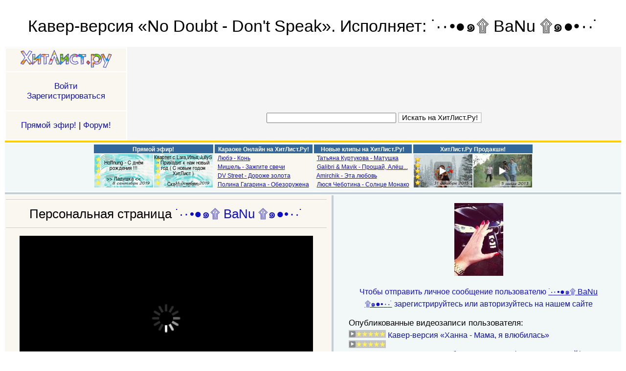

--- FILE ---
content_type: text/html; charset=windows-1251
request_url: https://www.hitlist.ru/u/BaNu/no_doubt-don_t_speak
body_size: 14842
content:
<!DOCTYPE html><HTML><HEAD><TITLE> Кавер-версия «No Doubt - Don't Speak». Исполняет: &#729;&#903;&#1632;•&#9679;&#3665;&#1769; BaNu &#1769;&#3665;&#9679;•&#1632;&#903;&#729; </TITLE>
<META NAME="KeyWords" CONTENT="Кавер-версия «No Doubt - Don't Speak». Исполняет: &#729;&#903;&#1632;•&#9679;&#3665;&#1769; BaNu &#1769;&#3665;&#9679;•&#1632;&#903;&#729;">
<META NAME="Description" CONTENT="Кавер-версия «No Doubt - Don't Speak». Исполняет: &#729;&#903;&#1632;•&#9679;&#3665;&#1769; BaNu &#1769;&#3665;&#9679;•&#1632;&#903;&#729;">
<meta http-equiv="X-UA-Compatible" content="IE=edge">
<STYLE TYPE="text/css"><!--
TT, PRE {font-family: "Courier New", monospace, serif; font-size: 0.8125em;}
TABLE { margin-left: auto; margin-right: auto; }
BIG { font: 34px verdana, tahoma, arial, sans-serif; text-decoration: none; word-wrap: break-word; }
A { text-decoration: none; }
A:link    { color: #0E0EC2; }
A:visited { color: #0E0EC2; }
A:hover   { color: #ff0000; }
.d { font: 13px arial, sans-serif; word-wrap: break-word; }
.i { font: 17px arial, sans-serif; word-wrap: break-word; }
.h { font: 26px arial, sans-serif; text-decoration: none; word-wrap: break-word; }
.f { font: 16px arial, sans-serif; text-decoration: none; word-wrap: break-word; }
.c { color: #008E00; font: 14px arial, sans-serif; text-decoration: none; word-wrap: break-word; }
A.lk:link    { color: #106b10; font: 16px arial, sans-serif; }
A.lk:visited { color: #106b10; font: 16px arial, sans-serif; }
A.lk:hover   { color: #ff0000; }
A.dk:link    { color: #bf1515; font: 16px arial, sans-serif; }
A.dk:visited { color: #bf1515; font: 16px arial, sans-serif; }
A.dk:hover   { color: #ff0000; }
hr { color: #cccccc; background-color: #cccccc; border: none; height: 1px; clear: both; }
.post_view img {
	border: 0px;
	max-width: 100%;
	height: auto !important;
	width: expression(this.width > 620 ? '100%': true);
}
.post_view {
	margin-top: 3px;
	margin-left: 7px;
	padding-top: 3px;
	margin-bottom: 16px;
	display: block;
	word-wrap: break-word;
}
.rpost_view img {
	border: 0px;
	max-width: 100%;
	height: auto !important;
	width: expression(this.width > 500 ? '100%': true);
}
.rpost_view {
	margin-top: 3px;
	padding-top: 3px;
	margin-bottom: 16px;
	display: block;
	word-wrap: break-word;
}
.lpost_view img {
	border: 0px;
	max-width: 90%;
	height: auto !important;
	width: expression(this.width > 500 ? '90%': true);
}
.lpost_view {
	width:90%;
	margin:auto;
	font: 12px arial;
	color: #2e2e2e;
	display: block;
	word-wrap: break-word;
}
.text_rght {
	width:90%;
	text-align:center;
	margin-left: auto;
	margin-right: auto;
	word-wrap: break-word;
}
.form_rght {
	width:90%;
	margin-left: auto;
	margin-right: auto;
	word-wrap: break-word;
}
.form_text {
	padding:4px;
	display: block;
	word-wrap: break-word;
}
.info_left {
	width:100%;
	text-align:center;
	color: #008e00;
	font: 14px arial, sans-serif;
	text-decoration: none;
	word-wrap: break-word;
	padding-top:30px;
	padding-bottom:30px;
}
.left_mes {
	width:100%;
	font: 16px arial, sans-serif;
	text-decoration: none;
	word-wrap: break-word;
	margin-bottom:4px;
}
.left_number {
	color: #008e00;
	font-size: 0.9em;
	text-decoration: none;
	word-wrap: break-word;
	vertical-align: text-top;
}
.u_vid_head {
	width:90%;
	margin-left: auto;
	margin-right: auto;
	margin-bottom: 4px;
	word-wrap: break-word;
	font: 17px arial, sans-serif;
}
.u_vid_text {
	width:90%;
	margin-top: 1px;
	margin-left: auto;
	margin-right: auto;
	margin-bottom: 1px;
	text-decoration: none;
	word-wrap: break-word;
	font: 16px arial, sans-serif;
}
.ptbl {
	table-layout:fixed;
	min-width: 634px;
	margin-left: auto;
	margin-right: auto;
}
* html body {
	width: expression(document.childNodes[1].offsetWidth < 1219 ? '1219px' : 'auto');
}
body {
	padding: 10px;
	margin: 0;
	background: #fff;
	min-width:1219px;
}
.colmask {
	clear:both;
	float:left;
	width:100%;
	overflow:hidden;
	border-top: 2px solid #fff;
	border-bottom: 2px solid #fff;
}
.colleft {
	float:left;
	width:104%;
	position:relative;
	border-right: 4px solid #c1cfd8;
}
.col1,
.col2 {
	float:left;
	position:relative;
	padding:0 0 1em 3px;
	overflow:hidden;
}
.doublepage {
	background:#f2f7f8;
}
.doublepage .colleft {
	right:51%;
	background:#faf7f1;
}
.doublepage .col1 {
	width:50%;
	left:49%;
	overflow:visible;
}
.doublepage .col2 {
	width:45%;
	left:50%;
}
#footer {
	clear:both;
	float:left;
	width:100%;
	background: #f2f7f8;
	border-top: 4px solid #c1cfd8;
}
#header {
	clear:both;
	float:left;
	width:100%;
	background: #f2f7f8;
	border-top: 4px solid #ffcf00;
	border-bottom: 4px solid #c1cfd8;
}
#head_cnt {
	width: 100%;
	min-height:98px;
	border-top: 2px solid #fff;
	border-bottom: 2px solid #fff;
}
#hit_top {
	float:left;
	width:100%;
	text-align:center;
	background: #f5f5f5;
}
#hit_top_left {
	width:250px;
	float:left;
	background: #fff;
	border-top: 1px solid #f5f5f5;
}
#hit_top_right {
	width:728px;
	display:inline-block;
}
.div_evt_block {
	clear:both;
	float:left;
	width:100%;
	background:#fff;
	position:relative;
	margin-bottom:8px;
	border: 1px solid #ccc;
}
.div_evt_text {
	padding:4px;
	font: 16px arial, sans-serif;
	text-decoration: none;
	word-wrap: break-word;
	margin-bottom: 30px;
}
.div_evt_head {
	padding:4px 4px 2px 4px;
	font: 16px arial, sans-serif;
	text-decoration: none;
	word-wrap: break-word;
}
.div_pst_head {
	clear:both;
	float:left;
	width:100%;
	padding-bottom:2px;
	background:whitesmoke;
	border: 1px solid #ccc;
	word-wrap: break-word;
	margin-top:8px;
}
.div_pst_wall {
	clear:both;
	float:left;
	width:100%;
	padding-bottom:2px;
	background:whitesmoke;
	border: 1px solid #ccc;
}
.div_pst_mask {
	position:relative;
	clear:both;
	float:left;
	width:100%;
	overflow:hidden;
	border-bottom: 1px solid #ccc;
	border-right: 1px solid #ccc;
	border-left: 1px solid #ccc;
	margin-bottom:8px;
}
.div_pst_left {
	float:left;
	width:100%;
	position:relative;
	border-right: 1px solid #ccc;
}
.div_pst_col1,
.div_pst_col2 {
	padding:0;
	float:left;
	position:relative;
	overflow:hidden;
}
.div_pst_ava {
	background:#fff;
}
.div_pst_ava .div_pst_left {
	right:81%;
	background:#fff;
}
.div_pst_ava .div_pst_col1 {
	width:79%;
	left:101%;
	background:#fff;
	min-height:206px;
	height: expression(scrollHeight < 206 ? '206px' : 'auto');
}
.div_pst_ava .div_pst_col2 {
	padding-top:5px;
	width:17%;
	left:3%;
}
.unrg_post {
	clear:both;
	float:left;
	width:100%;
	background:#fff;
	position:relative;
	margin-bottom:8px;
	border-bottom: 1px solid #ccc;
	border-right: 1px solid #ccc;
	border-left: 1px solid #ccc;
}
.evnt_block {
	clear:both;
	float:left;
	width:100%;
	background:#fff;
	position:relative;
	margin-bottom:8px;
	border: 1px solid #ccc;
}
.pst_author {
	padding:2px;
	word-wrap: break-word;
}
#u_info_cnt {
	width:90%;
	float:left;
	margin-top:12px;
	margin-bottom:12px;
	margin-left: auto;
	margin-right: auto;
}
#u_info {
	float:left;
	width:100%;
	padding:2px;
}
#u_info_left {
	width:49%;
	float:left;
	word-wrap: break-word;
	text-align:right;
	font: 13px arial, sans-serif;
}
#u_info_right {
	width:50%;
	float:right;
	text-align:left;
	word-wrap: break-word;
	font: 13px arial, sans-serif;
}
--></STYLE>
<link type="text/css" rel="stylesheet" href="/colorbox.css" />
<script type="text/javascript" src="/js/jquery-1.10.2.min.js"></script>
<link rel="stylesheet" type="text/css" href="/js/subModal.css" />
<script type="text/javascript" src="/js/common.js"></script>
<script type="text/javascript" src="/js/subModal2.js"></script>
<script type="text/javascript" src="/js/jquery.colorbox-min.js"></script>
<script type="text/javascript"><!--
	$(document).ready(function(){
		$(".playlist").colorbox({
			iframe:true,
			innerWidth:800,
			innerHeight:630,
			overlayClose:false,
			fixed:true,
			opacity:0.5,
			href: function() {
				return $(this).attr('alt');
			},
			onOpen: function(){
				$('object:visible').css('visibility','hidden').addClass('colorbox-hidden-object');
				$('iframe:visible').css('visibility','hidden').addClass('colorbox-hidden-iframe');
			},
			onClosed: function(){
				$('object.colorbox-hidden-object').css('visibility','visible');
				$('iframe.colorbox-hidden-iframe').css('visibility','visible');
			},
			scrolling:false
		});
	});
//-->
</script>
<script src="/mplr2/mediaelement-and-player.min.js"></script>
<link rel="stylesheet" href="/mplr2/mediaelementplayer.min.css" />
</HEAD><BODY VLINK=#0E0EC2 BGCOLOR=#ffffff LINK=#0E0EC2 ALINK=#ff0000>


<P ALIGN=CENTER><BIG>Кавер-версия «No Doubt - Don't Speak». Исполняет: &#729;&#903;&#1632;•&#9679;&#3665;&#1769; BaNu &#1769;&#3665;&#9679;•&#1632;&#903;&#729;</BIG></P>

<div id="hit_top">
	<div id="hit_top_left">
<table cellpadding=2 cellspacing=2 width=250 height=175>
<tr><td align=center BGCOLOR=#FAF7F1><a href=https://www.hitlist.ru/ title="ХитЛист.Ру"><img src=/i/logo.png border=0 width=190 height=39></a></td></tr>
<tr><td align=center BGCOLOR=#FAF7F1><p style="font: 17px arial, sans-serif;"><a href=/u/>Войти<br>Зарегистрироваться</a></p></td></tr>
<tr><td align=center BGCOLOR=#FAF7F1><p style="font: 17px arial,sans-serif;"><a href="/s/live" title="Ваш прямой эфир на ХитЛист.Ру!">Прямой эфир!</a>&nbsp;|&nbsp;<A HREF="/board">Форум!</a></p></td></tr>
</table>
	</div>
	<div id="hit_top_right">
<table cellpadding=0 cellspacing=0 width=100% height=175>
<tr><td align=center>
<!-- Yandex.RTB R-A-231884-2 -->
<div id="yandex_rtb_R-A-231884-2"></div>
<script type="text/javascript">
    (function(w, d, n, s, t) {
        w[n] = w[n] || [];
        w[n].push(function() {
            Ya.Context.AdvManager.render({
                blockId: "R-A-231884-2",
                renderTo: "yandex_rtb_R-A-231884-2",
                async: true
            });
        });
        t = d.getElementsByTagName("script")[0];
        s = d.createElement("script");
        s.type = "text/javascript";
        s.src = "//an.yandex.ru/system/context.js";
        s.async = true;
        t.parentNode.insertBefore(s, t);
    })(this, this.document, "yandexContextAsyncCallbacks");
</script>
</td></tr>
<tr><td align=center height=60>
<form action="https://www.mmnt.ru/hitget">
  <div>
    <input type="text" name="st" size="31" />
    <input type="submit" style="background-color: #ffffff; font-size: 11pt; border-style: solid; border-width: 1; border-color: #d3d3d3" value="&#x0418;&#x0441;&#x043A;&#x0430;&#x0442;&#x044C; &#x043D;&#x0430; &#x0425;&#x0438;&#x0442;&#x041B;&#x0438;&#x0441;&#x0442;.&#x0420;&#x0443;!" />
  </div>
</form>
</td></tr></table>
	</div>
</div>
<div id="header">
	<div id="head_cnt">
<table border=0 cellspacing=1 cellpadding=1 style="margin: auto"><tr><td valign=top><table border=0 cellspacing=0 cellpadding=0 height=90 width=240><tr bgcolor=#336699><td colspan=2 align=center height=18><a href="https://www.hitlist.ru/s/live" style="font-family:arial,sans-serif;font-size:12px;color:#ffffff;padding:0px 1px;white-space:nowrap;font-weight:bold;">Прямой эфир!</a></td></tr><tr><td valign=top width=120><a class="playlist" alt="/play?list=Schanti+yuriy_shatunov-s_dnyom_rozhdeniya" href="/u/Schanti/yuriy_shatunov-s_dnyom_rozhdeniya"><img src="/b/b/Schanti/yuriy_shatunov-s_dnyom_rozhdeniya?1564576868" width=120 hspace=1 vspace=2 height=68 border=0 title="Кавер-версия «Hoffnung - С днём рождения !!!». Исполняет: &gt;&gt; Ладушка &lt;&lt;"></a></td><td valign=top width=120><a class="playlist" alt="/play?list=mp3+kvartet_s_lara_ilya_jullys-prihodit_k_nam_novyj_god_s_novym_godom_hitlist" href="/u/mp3/kvartet_s_lara_ilya_jullys-prihodit_k_nam_novyj_god_s_novym_godom_hitlist"><img src="/b/b/mp3/kvartet_s_lara_ilya_jullys-prihodit_k_nam_novyj_god_s_novym_godom_hitlist?1577820868" width=120 hspace=1 vspace=2 height=68 border=0 title="Кавер-версия «Квартет с Lara,Илья,JullyS - Приходит к нам новый год ( С новым годом ХитЛист )». Исполняет: Сквозь_время"></a></td></tr></table></td><td valign=top><table border=0 cellspacing=0 cellpadding=0 height=90 width=200><tr bgcolor=#336699><td align=center height=18><a href="https://www.hitlist.ru/s/karaoke_online" style="font-family:arial,sans-serif;font-size:12px;color:#ffffff;padding:0px 1px;white-space:nowrap;font-weight:bold;">Караоке Онлайн на ХитЛист.Ру!</a></td></tr><tr bgcolor=#FAF7F1><td valign=top><div style="font-family:arial,sans-serif;font-size:12px;width:200px;overflow:hidden;line-height:16px;padding:0px 0px"><div style="height:2px;width:100%;"><img height=1 width=1 alt=""></div><nobr>&nbsp;&nbsp;<a href="/s/lube-kon" style="font-weight:normal;text-decoration:underline;white-space:nowrap;" title="Любэ - Конь">Любэ - Конь</a></nobr></div></td></tr><tr bgcolor=#FAF7F1><td valign=top><div style="font-family:arial,sans-serif;font-size:12px;width:200px;overflow:hidden;line-height:16px;padding:0px 0px"><div style="height:2px;width:100%;"><img height=1 width=1 alt=""></div><nobr>&nbsp;&nbsp;<a href="/s/mishel-zazhgite_svechi" style="font-weight:normal;text-decoration:underline;white-space:nowrap;" title="Мишель - Зажгите свечи">Мишель - Зажгите свечи</a></nobr></div></td></tr><tr bgcolor=#FAF7F1><td valign=top><div style="font-family:arial,sans-serif;font-size:12px;width:200px;overflow:hidden;line-height:16px;padding:0px 0px"><div style="height:2px;width:100%;"><img height=1 width=1 alt=""></div><nobr>&nbsp;&nbsp;<a href="/s/dv_street-dorozhe_zolota" style="font-weight:normal;text-decoration:underline;white-space:nowrap;" title="DV Street - Дороже золота">DV Street - Дороже золота</a></nobr></div></td></tr><tr bgcolor=#FAF7F1><td valign=top><div style="font-family:arial,sans-serif;font-size:12px;width:200px;overflow:hidden;line-height:16px;padding:0px 0px"><div style="height:2px;width:100%;"><img height=1 width=1 alt=""></div><nobr>&nbsp;&nbsp;<a href="/s/polina_gagarina-obezoruzhena" style="font-weight:normal;text-decoration:underline;white-space:nowrap;" title="Полина Гагарина - Обезоружена">Полина Гагарина - Обезоружена</a></nobr></div></td></tr></table></td><td valign=top><table border=0 cellspacing=0 cellpadding=0 height=90 width=200><tr bgcolor=#336699><td align=center height=18><a href="https://www.hitlist.ru/s/music_videos" style="font-family:arial,sans-serif;font-size:12px;color:#ffffff;padding:0px 1px;white-space:nowrap;font-weight:bold;">Новые клипы на ХитЛист.Ру!</a></td></tr><tr bgcolor=#FAF7F1><td valign=top><div style="font-family:arial,sans-serif;font-size:12px;width:200px;overflow:hidden;line-height:16px;padding:0px 0px"><div style="height:2px;width:100%;"><img height=1 width=1 alt=""></div><nobr>&nbsp;&nbsp;<a href="/s/tatyana_kurtukova-matushka" style="font-weight:normal;text-decoration:underline;white-space:nowrap;" title="Татьяна Куртукова - Матушка">Татьяна Куртукова - Матушка</a></nobr></div></td></tr><tr bgcolor=#FAF7F1><td valign=top><div style="font-family:arial,sans-serif;font-size:12px;width:200px;overflow:hidden;line-height:16px;padding:0px 0px"><div style="height:2px;width:100%;"><img height=1 width=1 alt=""></div><nobr>&nbsp;&nbsp;<a href="/s/galibri_i_mavik-proschai_aleshka" style="font-weight:normal;text-decoration:underline;white-space:nowrap;" title="Galibri & Mavik - Прощай, Алёшка">Galibri & Mavik - Прощай, Алёш...</a></nobr></div></td></tr><tr bgcolor=#FAF7F1><td valign=top><div style="font-family:arial,sans-serif;font-size:12px;width:200px;overflow:hidden;line-height:16px;padding:0px 0px"><div style="height:2px;width:100%;"><img height=1 width=1 alt=""></div><nobr>&nbsp;&nbsp;<a href="/s/amirchik-eta_lyubov" style="font-weight:normal;text-decoration:underline;white-space:nowrap;" title="Amirchik - Эта любовь">Amirchik - Эта любовь</a></nobr></div></td></tr><tr bgcolor=#FAF7F1><td valign=top><div style="font-family:arial,sans-serif;font-size:12px;width:200px;overflow:hidden;line-height:16px;padding:0px 0px"><div style="height:2px;width:100%;"><img height=1 width=1 alt=""></div><nobr>&nbsp;&nbsp;<a href="/s/lyusya_chebotina-solnce_monako" style="font-weight:normal;text-decoration:underline;white-space:nowrap;" title="Люся Чеботина - Солнце Монако">Люся Чеботина - Солнце Монако</a></nobr></div></td></tr></table></td><td valign=top><table border=0 cellspacing=0 cellpadding=0 height=90 width=240><tr bgcolor=#336699><td colspan=2 align=center height=18><a href="https://www.hitlist.ru/s/production" style="font-family:arial,sans-serif;font-size:12px;color:#ffffff;padding:0px 1px;white-space:nowrap;font-weight:bold;">ХитЛист.Ру Продакшн!</a></td></tr><tr><td valign=top width=120><a class="playlist" alt="/play?list=hitlist+novogodniy_multkoncert_2016" href="/u/hitlist/novogodniy_multkoncert_2016"><img src="/b/b/hitlist/novogodniy_multkoncert_2016?1451527298" width=120 hspace=1 vspace=2 height=68 border=0 title="Кавер-версия «ХитЛист.Ру - Новогодний мультконцерт ХитЛист.ру 2016! ;)». Исполняет: Константин (ХитЛист.Ру)"></a></td><td valign=top width=120><a href=https://www.hitlist.ru/s/marina_rusetskaya-kolokolchik><img src="/b/c/marina_rusetskaya-kolokolchik?1373042611" width=120 hspace=1 vspace=2 height=68 border=0 title="Марина Русецкая - Колокольчик"></a></td></tr></table></td></tr></table>

	</div>
</div>
<div class="colmask doublepage">
	<div class="colleft">
		<div class="col1">
			<!-- Column 1 start -->

<div id="div_users" style="text-align: center;"></div>

<hr size=1 noshade width=100% style="color:#cccccc; background-color:#cccccc" align=center>
<div class=h style="text-align: center;">Персональная страница <a href="/u/BaNu" target="_top">&#729;&#903;&#1632;•&#9679;&#3665;&#1769; BaNu &#1769;&#3665;&#9679;•&#1632;&#903;&#729;</a></div><hr size=1 noshade width=100% style="color:#cccccc; background-color:#cccccc" align=center>
<p align=center id="flash"><object type="application/x-shockwave-flash" data="/hit-player.swf" width="600" height="338">
	<param name="movie" value="/hit-player.swf">
	<param value="showAll" name="scale">
	<param name="allowFullScreen" value="true">
	<param name="FlashVars" value="flv=https://www.hitlist.ru/video/BaNu/no_doubt-don_t_speak.flv?1368446446&amp;showvolume=1&amp;showtime=1&amp;showfullscreen=1&amp;showplayer=always&amp;loadingcolor=cc0000&amp;playeralpha=50&amp;showiconplay=1&amp;iconplaybgalpha=50&amp;buffer=10&amp;title=No%20Doubt%20-%20Don't%20Speak\n\n%D0%98%D1%81%D0%BF%D0%BE%D0%BB%D0%BD%D1%8F%D0%B5%D1%82:%20&#729;&#903;&#1632;%E2%80%A2&#9679;&#3665;&#1769;%20BaNu%20&#1769;&#3665;&#9679;%E2%80%A2&#1632;&#903;&#729;">
</object></p>
<script type="text/javascript"><!--
var hasFlash = false;
try {
	var fo = new ActiveXObject('ShockwaveFlash.ShockwaveFlash');
	if (fo) {
		hasFlash = true;
	}
} catch (e) {
	if (navigator.mimeTypes
		&& navigator.mimeTypes['application/x-shockwave-flash'] != undefined
		&& navigator.mimeTypes['application/x-shockwave-flash'].enabledPlugin) {
		hasFlash = true;
	}
}
if (!hasFlash){
	document.getElementById("flash").innerHTML = "<iframe width=600 height=338 src='/2mp4/BaNu/no_doubt-don_t_speak' frameborder='0' scrolling='no' allowfullscreen style='background-image:url(/i/s.gif)'></iframe>";
}
//-->

</script>

<p align=center><table border=0 cellspacing=0 cellpadding=0 width=600><tr><td width=33%><font color=#2E2E2E size=2><nobr>понедельник, 13 мая 16:00:46 2013</nobr></font></td><td align=center width=34%><img src=/g?5.00 width=120 height=24 alt="Средняя оценка 5.00. Кол-во пользователей оценивших запись: 16" title="Средняя оценка 5.00. Кол-во пользователей оценивших запись: 16"></td><td align=right width=33%><font size=2><a href=/u/BaNu/no_doubt-don_t_speak#wall>Прокомментировать</a>!</font></td></tr></table></p><p align=center><script type="text/javascript" src="//yandex.st/share/share.js" charset="utf-8"></script>
<div class="yashare-auto-init" data-yashareType="button" data-yashareQuickServices="yaru,vkontakte,facebook,twitter,odnoklassniki,moimir" style="text-align: center;"></div></p>
<hr size=1 noshade width=100% style="color:#cccccc; background-color:#cccccc" align=center>
<p align=center><font style="color: #106b10; font: 16px arial, sans-serif;">Понравилось - <b>17</b> :)</font> | <font style="color: #bf1515; font: 16px arial, sans-serif;">Не понравилось - <b>0</b> :)</font></p>
<hr size=1 noshade width=100% style="color:#cccccc; background-color:#cccccc" align=center>
<div class="div_pst_head">
<TT class="pst_author"><font color=blue>Автор</font>: <a href="/u/BaNu" target="_top">&#729;&#903;&#1632;•&#9679;&#3665;&#1769; BaNu &#1769;&#3665;&#9679;•&#1632;&#903;&#729;</a></TT></div><div class="div_pst_mask div_pst_ava"><div class="div_pst_left"><div class="div_pst_col1">
<TT class="rpost_view"> ВинтаЖ - СвеЖая Вода</TT>
<br><div style="position:absolute;bottom:5px;right:5px;"><font color=#2E2E2E size=2>вторник, 30 апреля 21:15:46 2013&nbsp;&nbsp;&nbsp;&nbsp;</font></div>
</div><div class="div_pst_col2"><table cellspacing=0 cellpadding=0 height=202><tr><td align=center height=154><a href="javascript://" onmouseover="window.status='';return true" onmouseout="window.status=''" onclick="window.open('https://www.hitlist.ru/img/BaNu/photo.jpg?1466236898','_blank','toolbar=no,status=no,directories=no,menubar=no,resizable=no,height=654,width=654,top=0,left=0,scrollbars=yes')"><img src="https://www.hitlist.ru/img/BaNu/s.photo.jpg?1466236905" width=100 height=149 border=0></a></td></tr><tr><td align=center><tt><font color=blue>Сообщений</font>: 1119</tt></td></tr></table></div></div></div><div class="div_pst_head">
<TT class="pst_author"><font color=blue>Автор</font>: <a href="/u/Tinuf" target="_top">Tinuf</a></TT></div><div class="div_pst_mask div_pst_ava"><div class="div_pst_left"><div class="div_pst_col1">
<TT class="rpost_view">мало знакома с творчеством Винтаж...Спасибо за песни,..&#953;l&#953;l&#953;..BaNu..&#953;l&#953;l&#953;..!!!;-)</TT>
<br><div style="position:absolute;bottom:5px;right:5px;"><font color=#2E2E2E size=2>среда, 22 мая 12:10:25 2013&nbsp;&nbsp;&nbsp;&nbsp;</font></div>
</div><div class="div_pst_col2"><table cellspacing=0 cellpadding=0 height=202><tr><td align=center height=154><a href="/u/Tinuf" target="_top"><img src="https://www.hitlist.ru/img/Tinuf/s.5a1a0341.jpg?1511654209" width=100 height=144 border=0 alt="" title=""></a></td></tr><tr><td align=center><tt><font color=blue>Сообщений</font>: 449</tt></td></tr></table></div></div></div><div class="div_pst_head">
<TT class="pst_author"><font color=blue>Автор</font>: <a href="/u/BaNu" target="_top">&#729;&#903;&#1632;•&#9679;&#3665;&#1769; BaNu &#1769;&#3665;&#9679;•&#1632;&#903;&#729;</a></TT></div><div class="div_pst_mask div_pst_ava"><div class="div_pst_left"><div class="div_pst_col1">
<TT class="rpost_view">И вам спасибо!!!)))<a href="http://blestki.com/spasibo.html" target="_blank"><img src="/cache/2810bec7ee4ab69724d1770b322a7865.gif" border="0" /></a>  <a href="http://blestki.com/bolshoe_spasibo_kartinki.html" target="_blank"><img src="/cache/98ea2217c47918334dca87e3c1c5fd06.gif" border="0" /></a></TT>
<br><div style="position:absolute;bottom:5px;right:5px;"><font color=#2E2E2E size=2>среда, 22 мая 18:26:03 2013&nbsp;&nbsp;&nbsp;&nbsp;</font></div>
</div><div class="div_pst_col2"><table cellspacing=0 cellpadding=0 height=202><tr><td align=center height=154><a href="javascript://" onmouseover="window.status='';return true" onmouseout="window.status=''" onclick="window.open('https://www.hitlist.ru/img/BaNu/photo.jpg?1466236898','_blank','toolbar=no,status=no,directories=no,menubar=no,resizable=no,height=654,width=654,top=0,left=0,scrollbars=yes')"><img src="https://www.hitlist.ru/img/BaNu/s.photo.jpg?1466236905" width=100 height=149 border=0></a></td></tr><tr><td align=center><tt><font color=blue>Сообщений</font>: 1119</tt></td></tr></table></div></div></div><div class="div_pst_head">
<TT class="pst_author"><font color=blue>Автор</font>: <a href="/u/Emilia." target="_top">Emilia.</a></TT></div><div class="div_pst_mask div_pst_ava"><div class="div_pst_left"><div class="div_pst_col1">
<TT class="rpost_view">красиво)))))</TT>
<br><div style="position:absolute;bottom:5px;right:5px;"><font color=#2E2E2E size=2>вторник, 13 августа 21:42:16 2013&nbsp;&nbsp;&nbsp;&nbsp;</font></div>
</div><div class="div_pst_col2"><table cellspacing=0 cellpadding=0 height=202><tr><td align=center height=154><a href="/u/Emilia." target="_top"><img src="https://www.hitlist.ru/img/Emilia./s.520a7712.jpg?1376417554" width=100 height=140 border=0 alt="" title=""></a></td></tr><tr><td align=center><tt><font color=blue>Сообщений</font>: 8</tt></td></tr></table></div></div></div><div class="div_pst_head">
<TT class="pst_author"><font color=blue>Автор</font>: <a href="/u/BaNu" target="_top">&#729;&#903;&#1632;•&#9679;&#3665;&#1769; BaNu &#1769;&#3665;&#9679;•&#1632;&#903;&#729;</a></TT></div><div class="div_pst_mask div_pst_ava"><div class="div_pst_left"><div class="div_pst_col1">
<TT class="rpost_view"><a href="http://bestgif.su/photo/spasibo/spasibo_bolshoe/26-0-1632" target="_blank" alt="Спасибо большое~Спасибо в картинках" title="Спасибо большое~Анимационные блестящие картинки GIF"><br>
<img src="/cache/e70e83251349dbac59637fdba2aa861c.gif" alt="Спасибо большое~Спасибо в картинках" title="GIF" border="0" /></a></TT>
<br><div style="position:absolute;bottom:5px;right:5px;"><font color=#2E2E2E size=2>среда, 14 августа 13:53:29 2013&nbsp;&nbsp;&nbsp;&nbsp;</font></div>
</div><div class="div_pst_col2"><table cellspacing=0 cellpadding=0 height=202><tr><td align=center height=154><a href="javascript://" onmouseover="window.status='';return true" onmouseout="window.status=''" onclick="window.open('https://www.hitlist.ru/img/BaNu/photo.jpg?1466236898','_blank','toolbar=no,status=no,directories=no,menubar=no,resizable=no,height=654,width=654,top=0,left=0,scrollbars=yes')"><img src="https://www.hitlist.ru/img/BaNu/s.photo.jpg?1466236905" width=100 height=149 border=0></a></td></tr><tr><td align=center><tt><font color=blue>Сообщений</font>: 1119</tt></td></tr></table></div></div></div><div style="float:left;width:100%;"><A NAME="wall"></A><P><FORM ACTION="/u" METHOD=POST><INPUT TYPE="hidden" NAME="wall" VALUE="BaNu"><INPUT TYPE="hidden" NAME="video" VALUE="no_doubt-don_t_speak"><TABLE BORDER=0 CELLSPACING=0 CELLPADDING=0 WIDTH=100%><TR><TD>
<TABLE BORDER=0 CELLSPACING=1 CELLPADDING=2 WIDTH=100%>
<TR><TD><TT><font color=blue>Имя:</font></TD></TR>
<TR><TD><INPUT TYPE=TEXT NAME=name SIZE=49></TD></TR>
<TR><TD><TT><font color=blue>E-mail (можно не указывать):</font></TD></TR>
<TR><TD><INPUT TYPE=TEXT NAME=mail SIZE=49></TD></TR>
<TR><TD><TT><font color=blue>Сообщение:</font></TD></TR>
<TR><TD><TEXTAREA NAME=mesg ROWS=10 COLS=49></TEXTAREA></TD></TR>
</TABLE></TD></TR>
<TR BGCOLOR=#FAF7F1><TD class=d height=80><blockquote><a href=/u>Чтобы оставлять сообщения на нашем сайте регистрироваться необязательно, однако регистрация дает ряд преимуществ: возможность вступать в личную переписку с другими пользователями системы, добавлять фотографии/картинки в свой профиль, публиковать сообщения на своей собственной персональной страничке и д.р.</a></blockquote></TD></TR>
<TR BGCOLOR=#FAF7F1><TD><INPUT TYPE=submit STYLE="background-color: #ffffff; font-size: 10pt; border-style: solid; border-width: 1; border-color: #d3d3d3" VALUE="Оставить комментарий!"></TD></TR></TABLE></FORM></P></div>



<P ALIGN=CENTER></P>

			<!-- Column 1 end -->
		</div>
		<div class="col2">
			<!-- Column 2 start -->

<P align=center><a href="javascript://" onmouseover="window.status='';return true" onmouseout="window.status=''" onclick="window.open('https://www.hitlist.ru/img/BaNu/photo.jpg?1466236898','_blank','toolbar=no,status=no,directories=no,menubar=no,resizable=no,height=654,width=654,top=0,left=0,scrollbars=yes')"><img src="https://www.hitlist.ru/img/BaNu/s.photo.jpg?1466236905" width=100 height=149 border=0></a></P><P class="text_rght"><a href=/u class=f>Чтобы отправить личное сообщение пользователю <u>&#729;&#903;&#1632;•&#9679;&#3665;&#1769; BaNu &#1769;&#3665;&#9679;•&#1632;&#903;&#729;</u> зарегистрируйтесь или авторизуйтесь на нашем сайте</a></P><p class="u_vid_head">Опубликованные видеозаписи пользователя:</p>
<p class="u_vid_text"><a class="playlist" alt="/play?list=BaNu+hanna-mama_ya_vlyubilas&lid=4" href="/u/BaNu/hanna-mama_ya_vlyubilas"><img src=/p?5.00s width=76 height=16 border=0 alt="Средняя оценка 5.00. Кол-во пользователей оценивших запись: 6" title="Средняя оценка 5.00. Кол-во пользователей оценивших запись: 6"></a> <a href="/u/BaNu/hanna-mama_ya_vlyubilas">Кавер-версия «Ханна - Мама, я влюбилась»</a></p>
<p class="u_vid_text"><a class="playlist" alt="/play?list=BaNu+polina_gagarina-kukushka&lid=4" href="/u/BaNu/polina_gagarina-kukushka"><img src=/p?5.00s width=76 height=16 border=0 alt="Средняя оценка 5.00. Кол-во пользователей оценивших запись: 4" title="Средняя оценка 5.00. Кол-во пользователей оценивших запись: 4"></a> <a href="/u/BaNu/polina_gagarina-kukushka">Кавер-версия «Гаухартас тобы - саундтрек к фильму кулпынай/запах клубники»</a></p>
<p class="u_vid_text"><a class="playlist" alt="/play?list=BaNu+maksim-god&lid=4" href="/u/BaNu/maksim-god"><img src=/p?4.74s width=76 height=16 border=0 alt="Средняя оценка 4.74. Кол-во пользователей оценивших запись: 27" title="Средняя оценка 4.74. Кол-во пользователей оценивших запись: 27"></a> <a href="/u/BaNu/maksim-god">Кавер-версия «Максим - God (Вампир)»</a></p>
<p class="u_vid_text"><a class="playlist" alt="/play?list=BaNu+via_gra_feat_vakhtang-u_menya_poyavilsya_drugoi&lid=4" href="/u/BaNu/via_gra_feat_vakhtang-u_menya_poyavilsya_drugoi"><img src=/p?5.00s width=76 height=16 border=0 alt="Средняя оценка 5.00. Кол-во пользователей оценивших запись: 6" title="Средняя оценка 5.00. Кол-во пользователей оценивших запись: 6"></a> <a href="/u/BaNu/via_gra_feat_vakhtang-u_menya_poyavilsya_drugoi">Кавер-версия «МакSим - Свадьба»</a></p>
<p class="u_vid_text"><a class="playlist" alt="/play?list=BaNu+yana-golub&lid=4" href="/u/BaNu/yana-golub"><img src=/p?5.00s width=76 height=16 border=0 alt="Средняя оценка 5.00. Кол-во пользователей оценивших запись: 30" title="Средняя оценка 5.00. Кол-во пользователей оценивших запись: 30"></a> <a href="/u/BaNu/yana-golub">Кавер-версия «Формат тобы - Сезім си&#1179;ыры»</a></p>
<p class="u_vid_text"><a class="playlist" alt="/play?list=BaNu+nyusha-tsunami&lid=4" href="/u/BaNu/nyusha-tsunami"><img src=/p?4.58s width=76 height=16 border=0 alt="Средняя оценка 4.58. Кол-во пользователей оценивших запись: 36" title="Средняя оценка 4.58. Кол-во пользователей оценивших запись: 36"></a> <a href="/u/BaNu/nyusha-tsunami">Кавер-версия «Нюша - Цунами»</a></p>
<p class="u_vid_text"><a class="playlist" alt="/play?list=BaNu+nyusha-tolko&lid=4" href="/u/BaNu/nyusha-tolko"><img src=/p?5.00s width=76 height=16 border=0 alt="Средняя оценка 5.00. Кол-во пользователей оценивших запись: 25" title="Средняя оценка 5.00. Кол-во пользователей оценивших запись: 25"></a> <a href="/u/BaNu/nyusha-tolko">Кавер-версия «Нюша - Только»</a></p>
<p class="u_vid_text"><a class="playlist" alt="/play?list=BaNu+via_gra-peremirie&lid=4" href="/u/BaNu/via_gra-peremirie"><img src=/p?4.49s width=76 height=16 border=0 alt="Средняя оценка 4.49. Кол-во пользователей оценивших запись: 47" title="Средняя оценка 4.49. Кол-во пользователей оценивших запись: 47"></a> <a href="/u/BaNu/via_gra-peremirie">Кавер-версия «ВиаГра - Перемирие»</a></p>
<p class="u_vid_text"><a class="playlist" alt="/play?list=BaNu+raimond_pauls-listya_zheltye&lid=4" href="/u/BaNu/raimond_pauls-listya_zheltye"><img src=/p?5.00s width=76 height=16 border=0 alt="Средняя оценка 5.00. Кол-во пользователей оценивших запись: 22" title="Средняя оценка 5.00. Кол-во пользователей оценивших запись: 22"></a> <a href="/u/BaNu/raimond_pauls-listya_zheltye">Кавер-версия «Максим - Дождь»</a></p>
<p class="u_vid_text"><a class="playlist" alt="/play?list=BaNu+plastilinovaya_vorona-a_mozhet_byt_vorona&lid=4" href="/u/BaNu/plastilinovaya_vorona-a_mozhet_byt_vorona"><img src=/p?5.00s width=76 height=16 border=0 alt="Средняя оценка 5.00. Кол-во пользователей оценивших запись: 11" title="Средняя оценка 5.00. Кол-во пользователей оценивших запись: 11"></a> <a href="/u/BaNu/plastilinovaya_vorona-a_mozhet_byt_vorona">Кавер-версия «Лера Туманова - Здравствуй»</a></p>
<p class="u_vid_text"><a class="playlist" alt="/play?list=BaNu+vera_brezhneva-dobroe_utro&lid=4" href="/u/BaNu/vera_brezhneva-dobroe_utro"><img src=/p?5.00s width=76 height=16 border=0 alt="Средняя оценка 5.00. Кол-во пользователей оценивших запись: 13" title="Средняя оценка 5.00. Кол-во пользователей оценивших запись: 13"></a> <a href="/u/BaNu/vera_brezhneva-dobroe_utro">Кавер-версия «Вера Брежнева - Доброе утро»</a></p>
<p class="u_vid_text"><a class="playlist" alt="/play?list=BaNu+plamya-sneg_kruzhitsya&lid=4" href="/u/BaNu/plamya-sneg_kruzhitsya"><img src=/p?5.00s width=76 height=16 border=0 alt="Средняя оценка 5.00. Кол-во пользователей оценивших запись: 11" title="Средняя оценка 5.00. Кол-во пользователей оценивших запись: 11"></a> <a href="/u/BaNu/plamya-sneg_kruzhitsya">Кавер-версия «Лера Туманова - - Сердце тук-тук»</a></p>
<p class="u_vid_text"><a class="playlist" alt="/play?list=BaNu+lera_tumanova-ty_v_serdce_moem&lid=4" href="/u/BaNu/lera_tumanova-ty_v_serdce_moem"><img src=/p?5.00s width=76 height=16 border=0 alt="Средняя оценка 5.00. Кол-во пользователей оценивших запись: 8" title="Средняя оценка 5.00. Кол-во пользователей оценивших запись: 8"></a> <a href="/u/BaNu/lera_tumanova-ty_v_serdce_moem">Кавер-версия «Лера Туманова - Ты в сердце моём»</a></p>
<p class="u_vid_text"><a class="playlist" alt="/play?list=BaNu+rozhdestvo-tak_hochetsya_zhit&lid=4" href="/u/BaNu/rozhdestvo-tak_hochetsya_zhit"><img src=/p?5.00s width=76 height=16 border=0 alt="Средняя оценка 5.00. Кол-во пользователей оценивших запись: 8" title="Средняя оценка 5.00. Кол-во пользователей оценивших запись: 8"></a> <a href="/u/BaNu/rozhdestvo-tak_hochetsya_zhit">Кавер-версия «Максим - На радиоволнах»</a></p>
<p class="u_vid_text"><a class="playlist" alt="/play?list=BaNu+tatyana_vetrova-angel_moy&lid=4" href="/u/BaNu/tatyana_vetrova-angel_moy"><img src=/p?5.00s width=76 height=16 border=0 alt="Средняя оценка 5.00. Кол-во пользователей оценивших запись: 21" title="Средняя оценка 5.00. Кол-во пользователей оценивших запись: 21"></a> <a href="/u/BaNu/tatyana_vetrova-angel_moy">Кавер-версия «Татьяна Ветрова - &quot;Ангел мой&quot; на тему из к/ф &quot;Титаник&quot; (на русском языке)»</a></p>
<p class="u_vid_text"><a class="playlist" alt="/play?list=BaNu+mikhail_krug_i_irina_krug-tebe_moya_poslednyaya_lubov&lid=4" href="/u/BaNu/mikhail_krug_i_irina_krug-tebe_moya_poslednyaya_lubov"><img src=/p?5.00s width=76 height=16 border=0 alt="Средняя оценка 5.00. Кол-во пользователей оценивших запись: 13" title="Средняя оценка 5.00. Кол-во пользователей оценивших запись: 13"></a> <a href="/u/BaNu/mikhail_krug_i_irina_krug-tebe_moya_poslednyaya_lubov">Кавер-версия «Инфинити - Ты мой герой (Bmw)»</a></p>
<p class="u_vid_text"><a class="playlist" alt="/play?list=BaNu+natali-o_bozhe_kakoi_muzhchina&lid=4" href="/u/BaNu/natali-o_bozhe_kakoi_muzhchina"><img src=/p?4.82s width=76 height=16 border=0 alt="Средняя оценка 4.82. Кол-во пользователей оценивших запись: 22" title="Средняя оценка 4.82. Кол-во пользователей оценивших запись: 22"></a> <a href="/u/BaNu/natali-o_bozhe_kakoi_muzhchina">Кавер-версия «Натали - О, Боже, какой мужчина»</a></p>
<p class="u_vid_text"><a class="playlist" alt="/play?list=BaNu+natali-veter_s_morya_dul&lid=4" href="/u/BaNu/natali-veter_s_morya_dul"><img src=/p?5.00s width=76 height=16 border=0 alt="Средняя оценка 5.00. Кол-во пользователей оценивших запись: 8" title="Средняя оценка 5.00. Кол-во пользователей оценивших запись: 8"></a> <a href="/u/BaNu/natali-veter_s_morya_dul">Кавер-версия «Натали - Ветер с моря дул»</a></p>
<p class="u_vid_text"><a class="playlist" alt="/play?list=BaNu+sofia_rotaru-i_poletim&lid=4" href="/u/BaNu/sofia_rotaru-i_poletim"><img src=/p?5.00s width=76 height=16 border=0 alt="Средняя оценка 5.00. Кол-во пользователей оценивших запись: 5" title="Средняя оценка 5.00. Кол-во пользователей оценивших запись: 5"></a> <a href="/u/BaNu/sofia_rotaru-i_poletim">Кавер-версия «Нюша - Только»</a></p>
<p class="u_vid_text"><a class="playlist" alt="/play?list=BaNu+lyubov_vladimirova-kraskami_raznymi&lid=4" href="/u/BaNu/lyubov_vladimirova-kraskami_raznymi"><img src=/p?5.00s width=76 height=16 border=0 alt="Средняя оценка 5.00. Кол-во пользователей оценивших запись: 4" title="Средняя оценка 5.00. Кол-во пользователей оценивших запись: 4"></a> <a href="/u/BaNu/lyubov_vladimirova-kraskami_raznymi">Кавер-версия «Максим - Одиночка»</a></p>
<p class="u_vid_text"><a class="playlist" alt="/play?list=BaNu+maksim-ne_otdam&lid=4" href="/u/BaNu/maksim-ne_otdam"><img src=/p?5.00s width=76 height=16 border=0 alt="Средняя оценка 5.00. Кол-во пользователей оценивших запись: 5" title="Средняя оценка 5.00. Кол-во пользователей оценивших запись: 5"></a> <a href="/u/BaNu/maksim-ne_otdam">Кавер-версия «Максим - Не отдам»</a></p>
<p class="u_vid_text"><a class="playlist" alt="/play?list=BaNu+maksim-son&lid=4" href="/u/BaNu/maksim-son"><img src=/p?5.00s width=76 height=16 border=0 alt="Средняя оценка 5.00. Кол-во пользователей оценивших запись: 17" title="Средняя оценка 5.00. Кол-во пользователей оценивших запись: 17"></a> <a href="/u/BaNu/maksim-son">Кавер-версия «Максим - Сон»</a></p>
<p class="u_vid_text"><a class="playlist" alt="/play?list=BaNu+ani_lorak-zhizn_otdam&lid=4" href="/u/BaNu/ani_lorak-zhizn_otdam"><img src=/p?5.00s width=76 height=16 border=0 alt="Средняя оценка 5.00. Кол-во пользователей оценивших запись: 7" title="Средняя оценка 5.00. Кол-во пользователей оценивших запись: 7"></a> <a href="/u/BaNu/ani_lorak-zhizn_otdam">Кавер-версия «Ани Лорак - Жизнь отдам»</a></p>
<p class="u_vid_text"><a class="playlist" alt="/play?list=BaNu+polina_gagarina-lyubov_pod_solncem&lid=4" href="/u/BaNu/polina_gagarina-lyubov_pod_solncem"><img src=/p?5.00s width=76 height=16 border=0 alt="Средняя оценка 5.00. Кол-во пользователей оценивших запись: 15" title="Средняя оценка 5.00. Кол-во пользователей оценивших запись: 15"></a> <a href="/u/BaNu/polina_gagarina-lyubov_pod_solncem">Кавер-версия «Максим - - Кошка by BANU»</a></p>
<p class="u_vid_text"><a class="playlist" alt="/play?list=BaNu+stas_mihaylov-spasi_menya&lid=4" href="/u/BaNu/stas_mihaylov-spasi_menya"><img src=/p?5.00s width=76 height=16 border=0 alt="Средняя оценка 5.00. Кол-во пользователей оценивших запись: 7" title="Средняя оценка 5.00. Кол-во пользователей оценивших запись: 7"></a> <a href="/u/BaNu/stas_mihaylov-spasi_menya">Кавер-версия «Maksim - Отпускаю by Banu»</a></p>
<p class="u_vid_text"><a class="playlist" alt="/play?list=BaNu+maksim-vetrom_stat&lid=4" href="/u/BaNu/maksim-vetrom_stat"><img src=/p?5.00s width=76 height=16 border=0 alt="Средняя оценка 5.00. Кол-во пользователей оценивших запись: 13" title="Средняя оценка 5.00. Кол-во пользователей оценивших запись: 13"></a> <a href="/u/BaNu/maksim-vetrom_stat">Кавер-версия «Максим - Ветром стать»</a></p>
<p class="u_vid_text"><a class="playlist" alt="/play?list=BaNu+syabry-a_ya_lyagu_prilyagu&lid=4" href="/u/BaNu/syabry-a_ya_lyagu_prilyagu"><img src=/p?5.00s width=76 height=16 border=0 alt="Средняя оценка 5.00. Кол-во пользователей оценивших запись: 8" title="Средняя оценка 5.00. Кол-во пользователей оценивших запись: 8"></a> <a href="/u/BaNu/syabry-a_ya_lyagu_prilyagu">Кавер-версия «Нюша - - Осень»</a></p>
<p class="u_vid_text"><a class="playlist" alt="/play?list=BaNu+polina_gagarina-navek&lid=4" href="/u/BaNu/polina_gagarina-navek"><img src=/p?5.00s width=76 height=16 border=0 alt="Средняя оценка 5.00. Кол-во пользователей оценивших запись: 15" title="Средняя оценка 5.00. Кол-во пользователей оценивших запись: 15"></a> <a href="/u/BaNu/polina_gagarina-navek">Кавер-версия «Maksim - Другая реальность»</a></p>
<p class="u_vid_text"><a class="playlist" alt="/play?list=BaNu+serebro-malo_tebya&lid=4" href="/u/BaNu/serebro-malo_tebya"><img src=/p?4.87s width=76 height=16 border=0 alt="Средняя оценка 4.87. Кол-во пользователей оценивших запись: 15" title="Средняя оценка 4.87. Кол-во пользователей оценивших запись: 15"></a> <a href="/u/BaNu/serebro-malo_tebya">Кавер-версия «SEREBRO (Серебро) - Мало тебя»</a></p>
<p class="u_vid_text"><a class="playlist" alt="/play?list=BaNu+svetlana_lazareva-mama&lid=4" href="/u/BaNu/svetlana_lazareva-mama"><img src=/p?5.00s width=76 height=16 border=0 alt="Средняя оценка 5.00. Кол-во пользователей оценивших запись: 24" title="Средняя оценка 5.00. Кол-во пользователей оценивших запись: 24"></a> <a href="/u/BaNu/svetlana_lazareva-mama">Кавер-версия «Светлана Лазарева - Мама»</a></p>
<p class="u_vid_text"><a class="playlist" alt="/play?list=BaNu+pandora_feat_stacy-why_magistral&lid=4" href="/u/BaNu/pandora_feat_stacy-why_magistral"><img src=/p?5.00s width=76 height=16 border=0 alt="Средняя оценка 5.00. Кол-во пользователей оценивших запись: 21" title="Средняя оценка 5.00. Кол-во пользователей оценивших запись: 21"></a> <a href="/u/BaNu/pandora_feat_stacy-why_magistral">Кавер-версия «Pandora feat. Stacy - Why-Magistral (Мне надоело так жить)»</a></p>
<p class="u_vid_text"><a class="playlist" alt="/play?list=BaNu+licei-osen&lid=4" href="/u/BaNu/licei-osen"><img src=/p?5.00s width=76 height=16 border=0 alt="Средняя оценка 5.00. Кол-во пользователей оценивших запись: 17" title="Средняя оценка 5.00. Кол-во пользователей оценивших запись: 17"></a> <a href="/u/BaNu/licei-osen">Кавер-версия «Лицей - Осень»</a></p>
<p class="u_vid_text"><a class="playlist" alt="/play?list=BaNu+megan_nicole-b_e_a_utiful&lid=4" href="/u/BaNu/megan_nicole-b_e_a_utiful"><img src=/p?5.00s width=76 height=16 border=0 alt="Средняя оценка 5.00. Кол-во пользователей оценивших запись: 10" title="Средняя оценка 5.00. Кол-во пользователей оценивших запись: 10"></a> <a href="/u/BaNu/megan_nicole-b_e_a_utiful">Кавер-версия «Megan Nicole - B-e-a-utiful»</a></p>
<p class="u_vid_text"><a class="playlist" alt="/play?list=BaNu+propaganda-podruga&lid=4" href="/u/BaNu/propaganda-podruga"><img src=/p?5.00s width=76 height=16 border=0 alt="Средняя оценка 5.00. Кол-во пользователей оценивших запись: 14" title="Средняя оценка 5.00. Кол-во пользователей оценивших запись: 14"></a> <a href="/u/BaNu/propaganda-podruga">Кавер-версия «Пропаганда - Подруга»</a></p>
<p class="u_vid_text"><a class="playlist" alt="/play?list=BaNu+yuliya_mihalchik-odna_svecha&lid=4" href="/u/BaNu/yuliya_mihalchik-odna_svecha"><img src=/p?4.76s width=76 height=16 border=0 alt="Средняя оценка 4.76. Кол-во пользователей оценивших запись: 17" title="Средняя оценка 4.76. Кол-во пользователей оценивших запись: 17"></a> <a href="/u/BaNu/yuliya_mihalchik-odna_svecha">Кавер-версия «Юлия Михальчик - Одна свеча»</a></p>
<p class="u_vid_text"><a class="playlist" alt="/play?list=BaNu+yuriy_shatunov-a_leto_cveta&lid=4" href="/u/BaNu/yuriy_shatunov-a_leto_cveta"><img src=/p?5.00s width=76 height=16 border=0 alt="Средняя оценка 5.00. Кол-во пользователей оценивших запись: 15" title="Средняя оценка 5.00. Кол-во пользователей оценивших запись: 15"></a> <a href="/u/BaNu/yuriy_shatunov-a_leto_cveta">Кавер-версия «Юрий Шатунов - А лето цвета»</a></p>
<p class="u_vid_text"><a class="playlist" alt="/play?list=BaNu+slava-rasskazhy_mne_mama&lid=4" href="/u/BaNu/slava-rasskazhy_mne_mama"><img src=/p?5.00s width=76 height=16 border=0 alt="Средняя оценка 5.00. Кол-во пользователей оценивших запись: 14" title="Средняя оценка 5.00. Кол-во пользователей оценивших запись: 14"></a> <a href="/u/BaNu/slava-rasskazhy_mne_mama">Кавер-версия «Слава - Расскажи мне, мама»</a></p>
<p class="u_vid_text"><a class="playlist" alt="/play?list=BaNu+vintazh-znak_vodoleya&lid=4" href="/u/BaNu/vintazh-znak_vodoleya"><img src=/p?4.72s width=76 height=16 border=0 alt="Средняя оценка 4.72. Кол-во пользователей оценивших запись: 39" title="Средняя оценка 4.72. Кол-во пользователей оценивших запись: 39"></a> <a href="/u/BaNu/vintazh-znak_vodoleya">Кавер-версия «Винтаж - Знак Водолея»</a></p>
<p class="u_vid_text"><a class="playlist" alt="/play?list=BaNu+velvet-bez_menya&lid=4" href="/u/BaNu/velvet-bez_menya"><img src=/p?5.00s width=76 height=16 border=0 alt="Средняя оценка 5.00. Кол-во пользователей оценивших запись: 10" title="Средняя оценка 5.00. Кол-во пользователей оценивших запись: 10"></a> <a href="/u/BaNu/velvet-bez_menya">Кавер-версия «Вельвеt (Вельвет) - Без меня»</a></p>
<p class="u_vid_text"><a class="playlist" alt="/play?list=BaNu+viktoriya_daineko-dyshi&lid=4" href="/u/BaNu/viktoriya_daineko-dyshi"><img src=/p?5.00s width=76 height=16 border=0 alt="Средняя оценка 5.00. Кол-во пользователей оценивших запись: 20" title="Средняя оценка 5.00. Кол-во пользователей оценивших запись: 20"></a> <a href="/u/BaNu/viktoriya_daineko-dyshi">Кавер-версия «Виктория Дайнеко - Дыши»</a></p>
<p class="u_vid_text"><a class="playlist" alt="/play?list=BaNu+maksim-kak_letat&lid=4" href="/u/BaNu/maksim-kak_letat"><img src=/p?4.88s width=76 height=16 border=0 alt="Средняя оценка 4.88. Кол-во пользователей оценивших запись: 34" title="Средняя оценка 4.88. Кол-во пользователей оценивших запись: 34"></a> <a href="/u/BaNu/maksim-kak_letat">Кавер-версия «Максим - небо самалеты»</a></p>
<p class="u_vid_text"><a class="playlist" alt="/play?list=BaNu+nyusha-naedine&lid=4" href="/u/BaNu/nyusha-naedine"><img src=/p?4.27s width=76 height=16 border=0 alt="Средняя оценка 4.27. Кол-во пользователей оценивших запись: 90" title="Средняя оценка 4.27. Кол-во пользователей оценивших запись: 90"></a> <a href="/u/BaNu/nyusha-naedine">Кавер-версия «Нюша - Наедине»</a></p>
<p class="u_vid_text"><a class="playlist" alt="/play?list=BaNu+nyusha-vospominanie&lid=4" href="/u/BaNu/nyusha-vospominanie"><img src=/p?4.36s width=76 height=16 border=0 alt="Средняя оценка 4.36. Кол-во пользователей оценивших запись: 105" title="Средняя оценка 4.36. Кол-во пользователей оценивших запись: 105"></a> <a href="/u/BaNu/nyusha-vospominanie">Кавер-версия «Нюша - Воспоминание»</a></p>
<p class="u_vid_text"><a class="playlist" alt="/play?list=BaNu+no_doubt-don_t_speak&lid=4" href="/u/BaNu/no_doubt-don_t_speak"><img src=/p?5.00s width=76 height=16 border=0 alt="Средняя оценка 5.00. Кол-во пользователей оценивших запись: 16" title="Средняя оценка 5.00. Кол-во пользователей оценивших запись: 16"></a> <a href="/u/BaNu/no_doubt-don_t_speak">Кавер-версия «No Doubt - Don't Speak»</a></p>
<p class="u_vid_text"><a class="playlist" alt="/play?list=BaNu+ranetki-eto_vse_o_nei&lid=4" href="/u/BaNu/ranetki-eto_vse_o_nei"><img src=/p?4.71s width=76 height=16 border=0 alt="Средняя оценка 4.71. Кол-во пользователей оценивших запись: 21" title="Средняя оценка 4.71. Кол-во пользователей оценивших запись: 21"></a> <a href="/u/BaNu/ranetki-eto_vse_o_nei">Кавер-версия «Ранетки - Это всё о ней»</a></p>
<p class="u_vid_text"><a class="playlist" alt="/play?list=BaNu+vintazh_roman&lid=4" href="/u/BaNu/vintazh_roman"><img src=/p?4.93s width=76 height=16 border=0 alt="Средняя оценка 4.93. Кол-во пользователей оценивших запись: 15" title="Средняя оценка 4.93. Кол-во пользователей оценивших запись: 15"></a> <a href="/u/BaNu/vintazh_roman">Кавер-версия «Винтаж - Роман»</a></p>
<p class="u_vid_text"><a class="playlist" alt="/play?list=BaNu+nyusha-bolno&lid=4" href="/u/BaNu/nyusha-bolno"><img src=/p?4.60s width=76 height=16 border=0 alt="Средняя оценка 4.60. Кол-во пользователей оценивших запись: 20" title="Средняя оценка 4.60. Кол-во пользователей оценивших запись: 20"></a> <a href="/u/BaNu/nyusha-bolno">Кавер-версия «Нюша - Больно»</a></p>
<p class="u_vid_text"><a class="playlist" alt="/play?list=BaNu+nyusha-eto_novyi_god&lid=4" href="/u/BaNu/nyusha-eto_novyi_god"><img src=/p?4.05s width=76 height=16 border=0 alt="Средняя оценка 4.05. Кол-во пользователей оценивших запись: 186" title="Средняя оценка 4.05. Кол-во пользователей оценивших запись: 186"></a> <a href="/u/BaNu/nyusha-eto_novyi_god">Кавер-версия «Нюша - Это Новый Год (OST &quot;Снежная королева&quot;)»</a></p>
<p class="u_vid_text"><a class="playlist" alt="/play?list=BaNu+ani_lorak-zazhigai_serdce&lid=4" href="/u/BaNu/ani_lorak-zazhigai_serdce"><img src=/p?4.32s width=76 height=16 border=0 alt="Средняя оценка 4.32. Кол-во пользователей оценивших запись: 53" title="Средняя оценка 4.32. Кол-во пользователей оценивших запись: 53"></a> <a href="/u/BaNu/ani_lorak-zazhigai_serdce">Кавер-версия «Ани Лорак - Зажигай сердце»</a></p>
<p class="u_vid_text"><a class="playlist" alt="/play?list=BaNu+nyusha-chudo&lid=4" href="/u/BaNu/nyusha-chudo"><img src=/p?4.39s width=76 height=16 border=0 alt="Средняя оценка 4.39. Кол-во пользователей оценивших запись: 49" title="Средняя оценка 4.39. Кол-во пользователей оценивших запись: 49"></a> <a href="/u/BaNu/nyusha-chudo">Кавер-версия «Нюша - Чудо»</a></p>
<p class="u_vid_text"><a class="playlist" alt="/play?list=BaNu+maksim-eto_zhe_ya&lid=4" href="/u/BaNu/maksim-eto_zhe_ya"><img src=/p?4.81s width=76 height=16 border=0 alt="Средняя оценка 4.81. Кол-во пользователей оценивших запись: 37" title="Средняя оценка 4.81. Кол-во пользователей оценивших запись: 37"></a> <a href="/u/BaNu/maksim-eto_zhe_ya">Кавер-версия «Максим - Это же я»</a></p>
<p class="u_vid_text"><a class="playlist" alt="/play?list=BaNu+selena_gomez_and_the_scene-love_you_like_a_love_song&lid=4" href="/u/BaNu/selena_gomez_and_the_scene-love_you_like_a_love_song"><img src=/p?4.52s width=76 height=16 border=0 alt="Средняя оценка 4.52. Кол-во пользователей оценивших запись: 46" title="Средняя оценка 4.52. Кол-во пользователей оценивших запись: 46"></a> <a href="/u/BaNu/selena_gomez_and_the_scene-love_you_like_a_love_song">Кавер-версия «Selena Gomez & The Scene - Love You Like A Love Song»</a></p>
<p class="u_vid_text"><a class="playlist" alt="/play?list=BaNu+yin_yang-pofig&lid=4" href="/u/BaNu/yin_yang-pofig"><img src=/p?5.00s width=76 height=16 border=0 alt="Средняя оценка 5.00. Кол-во пользователей оценивших запись: 19" title="Средняя оценка 5.00. Кол-во пользователей оценивших запись: 19"></a> <a href="/u/BaNu/yin_yang-pofig">Кавер-версия «Инь Ян - Пофиг»</a></p>
<p class="u_vid_text"><a class="playlist" alt="/play?list=BaNu+valeriya-kapelkoyu&lid=4" href="/u/BaNu/valeriya-kapelkoyu"><img src=/p?5.00s width=76 height=16 border=0 alt="Средняя оценка 5.00. Кол-во пользователей оценивших запись: 18" title="Средняя оценка 5.00. Кол-во пользователей оценивших запись: 18"></a> <a href="/u/BaNu/valeriya-kapelkoyu">Кавер-версия «Валерия - Капелькою»</a></p>
<p class="u_vid_text"><a class="playlist" alt="/play?list=BaNu+polina_gagarina-net&lid=4" href="/u/BaNu/polina_gagarina-net"><img src=/p?5.00s width=76 height=16 border=0 alt="Средняя оценка 5.00. Кол-во пользователей оценивших запись: 12" title="Средняя оценка 5.00. Кол-во пользователей оценивших запись: 12"></a> <a href="/u/BaNu/polina_gagarina-net">Кавер-версия «Полина Гагарина - Нет»</a></p>
<p class="u_vid_text"><a class="playlist" alt="/play?list=BaNu+zara-ameli&lid=4" href="/u/BaNu/zara-ameli"><img src=/p?5.00s width=76 height=16 border=0 alt="Средняя оценка 5.00. Кол-во пользователей оценивших запись: 12" title="Средняя оценка 5.00. Кол-во пользователей оценивших запись: 12"></a> <a href="/u/BaNu/zara-ameli">Кавер-версия «Зара - Амели»</a></p>
<p class="u_vid_text"><a class="playlist" alt="/play?list=BaNu+vera_brezhneva-realnaya_zhizn&lid=4" href="/u/BaNu/vera_brezhneva-realnaya_zhizn"><img src=/p?4.92s width=76 height=16 border=0 alt="Средняя оценка 4.92. Кол-во пользователей оценивших запись: 13" title="Средняя оценка 4.92. Кол-во пользователей оценивших запись: 13"></a> <a href="/u/BaNu/vera_brezhneva-realnaya_zhizn">Кавер-версия «Вера Брежнева - Реальная жизнь»</a></p>
<p class="u_vid_text"><a class="playlist" alt="/play?list=BaNu+vintazh-derevya&lid=4" href="/u/BaNu/vintazh-derevya"><img src=/p?5.00s width=76 height=16 border=0 alt="Средняя оценка 5.00. Кол-во пользователей оценивших запись: 7" title="Средняя оценка 5.00. Кол-во пользователей оценивших запись: 7"></a> <a href="/u/BaNu/vintazh-derevya">Кавер-версия «Винтаж - Деревья»</a></p>
<p class="u_vid_text"><a class="playlist" alt="/play?list=BaNu+5ivesta_family-tuk_tuk&lid=4" href="/u/BaNu/5ivesta_family-tuk_tuk"><img src=/p?5.00s width=76 height=16 border=0 alt="Средняя оценка 5.00. Кол-во пользователей оценивших запись: 10" title="Средняя оценка 5.00. Кол-во пользователей оценивших запись: 10"></a> <a href="/u/BaNu/5ivesta_family-tuk_tuk">Кавер-версия «5ivesta Family - Тук-Тук»</a></p>
<p class="u_vid_text"><a class="playlist" alt="/play?list=BaNu+alsu-ya_tebya_ne_pridumala&lid=4" href="/u/BaNu/alsu-ya_tebya_ne_pridumala"><img src=/p?4.43s width=76 height=16 border=0 alt="Средняя оценка 4.43. Кол-во пользователей оценивших запись: 7" title="Средняя оценка 4.43. Кол-во пользователей оценивших запись: 7"></a> <a href="/u/BaNu/alsu-ya_tebya_ne_pridumala">Кавер-версия «Алсу - Я тебя не придумала»</a></p>
<p class="u_vid_text"><a class="playlist" alt="/play?list=BaNu+ani_lorak-dlya_tebya&lid=4" href="/u/BaNu/ani_lorak-dlya_tebya"><img src=/p?5.00s width=76 height=16 border=0 alt="Средняя оценка 5.00. Кол-во пользователей оценивших запись: 7" title="Средняя оценка 5.00. Кол-во пользователей оценивших запись: 7"></a> <a href="/u/BaNu/ani_lorak-dlya_tebya">Кавер-версия «Ани Лорак - Для тебя»</a></p>
<p class="u_vid_text"><a class="playlist" alt="/play?list=BaNu+nyusha-vyshe&lid=4" href="/u/BaNu/nyusha-vyshe"><img src=/p?4.73s width=76 height=16 border=0 alt="Средняя оценка 4.73. Кол-во пользователей оценивших запись: 30" title="Средняя оценка 4.73. Кол-во пользователей оценивших запись: 30"></a> <a href="/u/BaNu/nyusha-vyshe">Кавер-версия «Нюша - Выше»</a></p>
<p class="u_vid_text"><a class="playlist" alt="/play?list=BaNu+polina_gagarina-kolybelnaya&lid=4" href="/u/BaNu/polina_gagarina-kolybelnaya"><img src=/p?4.76s width=76 height=16 border=0 alt="Средняя оценка 4.76. Кол-во пользователей оценивших запись: 17" title="Средняя оценка 4.76. Кол-во пользователей оценивших запись: 17"></a> <a href="/u/BaNu/polina_gagarina-kolybelnaya">Кавер-версия «Полина Гагарина - Колыбельная»</a></p>
<p class="u_vid_text"><a class="playlist" alt="/play?list=BaNu+via_gra-allo_mam&lid=4" href="/u/BaNu/via_gra-allo_mam"><img src=/p?4.33s width=76 height=16 border=0 alt="Средняя оценка 4.33. Кол-во пользователей оценивших запись: 12" title="Средняя оценка 4.33. Кол-во пользователей оценивших запись: 12"></a> <a href="/u/BaNu/via_gra-allo_mam">Кавер-версия «ВиаГра - Алло, мам»</a></p>
<p class="u_vid_text"><a class="playlist" alt="/play?list=BaNu+nyusha-beskonechnaya_nezhnost&lid=4" href="/u/BaNu/nyusha-beskonechnaya_nezhnost"><img src=/p?4.15s width=76 height=16 border=0 alt="Средняя оценка 4.15. Кол-во пользователей оценивших запись: 13" title="Средняя оценка 4.15. Кол-во пользователей оценивших запись: 13"></a> <a href="/u/BaNu/nyusha-beskonechnaya_nezhnost">Кавер-версия «Нюша - Бесконечная нежность»</a></p>
<p class="u_vid_text"><a class="playlist" alt="/play?list=BaNu+sogdiana-srdce_magnit&lid=4" href="/u/BaNu/sogdiana-srdce_magnit"><img src=/p?4.62s width=76 height=16 border=0 alt="Средняя оценка 4.62. Кол-во пользователей оценивших запись: 21" title="Средняя оценка 4.62. Кол-во пользователей оценивших запись: 21"></a> <a href="/u/BaNu/sogdiana-srdce_magnit">Кавер-версия «Согдиана - Сердце-магнит»</a></p>
<p class="u_vid_text"><a class="playlist" alt="/play?list=BaNu+serebro-skazhi_ne_molchi&lid=4" href="/u/BaNu/serebro-skazhi_ne_molchi"><img src=/p?4.75s width=76 height=16 border=0 alt="Средняя оценка 4.75. Кол-во пользователей оценивших запись: 20" title="Средняя оценка 4.75. Кол-во пользователей оценивших запись: 20"></a> <a href="/u/BaNu/serebro-skazhi_ne_molchi">Кавер-версия «SEREBRO (Серебро) - Скажи не молчи»</a></p>
<p class="u_vid_text"><a class="playlist" alt="/play?list=BaNu+yulia_savicheva-serdcebienie&lid=4" href="/u/BaNu/yulia_savicheva-serdcebienie"><img src=/p?4.38s width=76 height=16 border=0 alt="Средняя оценка 4.38. Кол-во пользователей оценивших запись: 21" title="Средняя оценка 4.38. Кол-во пользователей оценивших запись: 21"></a> <a href="/u/BaNu/yulia_savicheva-serdcebienie">Кавер-версия «Юлия Савичева - Сердцебиение»</a></p>
<p class="u_vid_text"><a class="playlist" alt="/play?list=BaNu+alsu-a_u_moei_lyubvi&lid=4" href="/u/BaNu/alsu-a_u_moei_lyubvi"><img src=/p?4.67s width=76 height=16 border=0 alt="Средняя оценка 4.67. Кол-во пользователей оценивших запись: 12" title="Средняя оценка 4.67. Кол-во пользователей оценивших запись: 12"></a> <a href="/u/BaNu/alsu-a_u_moei_lyubvi">Кавер-версия «Алсу - А у моей любви»</a></p>
<p class="u_vid_text"><a class="playlist" alt="/play?list=BaNu+vintazh_mikki&lid=4" href="/u/BaNu/vintazh_mikki"><img src=/p?4.50s width=76 height=16 border=0 alt="Средняя оценка 4.50. Кол-во пользователей оценивших запись: 12" title="Средняя оценка 4.50. Кол-во пользователей оценивших запись: 12"></a> <a href="/u/BaNu/vintazh_mikki">Кавер-версия «Винтаж - Микки»</a></p>
<p class="u_vid_text"><a class="playlist" alt="/play?list=BaNu+nyusha-ne-perebivai&lid=4" href="/u/BaNu/nyusha-ne-perebivai"><img src=/p?4.31s width=76 height=16 border=0 alt="Средняя оценка 4.31. Кол-во пользователей оценивших запись: 16" title="Средняя оценка 4.31. Кол-во пользователей оценивших запись: 16"></a> <a href="/u/BaNu/nyusha-ne-perebivai">Кавер-версия «Нюша - Не перебивай»</a></p>
<p class="u_vid_text"><a class="playlist" alt="/play?list=BaNu+ranetki-nalogi_na_lubov&lid=4" href="/u/BaNu/ranetki-nalogi_na_lubov"><img src=/p?3.89s width=76 height=16 border=0 alt="Средняя оценка 3.89. Кол-во пользователей оценивших запись: 9" title="Средняя оценка 3.89. Кол-во пользователей оценивших запись: 9"></a> <a href="/u/BaNu/ranetki-nalogi_na_lubov">Кавер-версия «Ранетки - Налоги на любовь»</a></p>
<p class="u_vid_text"><a class="playlist" alt="/play?list=BaNu+viktoriya_daineko-sotri_ego_iz_memory&lid=4" href="/u/BaNu/viktoriya_daineko-sotri_ego_iz_memory"><img src=/p?4.64s width=76 height=16 border=0 alt="Средняя оценка 4.64. Кол-во пользователей оценивших запись: 11" title="Средняя оценка 4.64. Кол-во пользователей оценивших запись: 11"></a> <a href="/u/BaNu/viktoriya_daineko-sotri_ego_iz_memory">Кавер-версия «Виктория Дайнеко - Сотри его из Memory»</a></p>
<p class="u_vid_text"><a class="playlist" alt="/play?list=BaNu+nyusha-ya_tvoi_angel&lid=4" href="/u/BaNu/nyusha-ya_tvoi_angel"><img src=/p?4.60s width=76 height=16 border=0 alt="Средняя оценка 4.60. Кол-во пользователей оценивших запись: 10" title="Средняя оценка 4.60. Кол-во пользователей оценивших запись: 10"></a> <a href="/u/BaNu/nyusha-ya_tvoi_angel">Кавер-версия «Нюша - Я твой ангел»</a></p>
<p class="u_vid_text"><a class="playlist" alt="/play?list=BaNu+loya-rozy_temno_alye&lid=4" href="/u/BaNu/loya-rozy_temno_alye"><img src=/p?4.60s width=76 height=16 border=0 alt="Средняя оценка 4.60. Кол-во пользователей оценивших запись: 10" title="Средняя оценка 4.60. Кол-во пользователей оценивших запись: 10"></a> <a href="/u/BaNu/loya-rozy_temno_alye">Кавер-версия «Лоя - Розы тёмно-алые»</a></p>
<p class="u_vid_text"><a class="playlist" alt="/play?list=BaNu+reflex-ya_budu_nebom_tvoim&lid=4" href="/u/BaNu/reflex-ya_budu_nebom_tvoim"><img src=/p?4.78s width=76 height=16 border=0 alt="Средняя оценка 4.78. Кол-во пользователей оценивших запись: 23" title="Средняя оценка 4.78. Кол-во пользователей оценивших запись: 23"></a> <a href="/u/BaNu/reflex-ya_budu_nebom_tvoim">Кавер-версия «Reflex - Я буду небом твоим»</a></p>
<p class="u_vid_text"><a class="playlist" alt="/play?list=BaNu+maksim-lyubov_eto_yad&lid=4" href="/u/BaNu/maksim-lyubov_eto_yad"><img src=/p?4.43s width=76 height=16 border=0 alt="Средняя оценка 4.43. Кол-во пользователей оценивших запись: 7" title="Средняя оценка 4.43. Кол-во пользователей оценивших запись: 7"></a> <a href="/u/BaNu/maksim-lyubov_eto_yad">Кавер-версия «Максим - Любовь - это яд»</a></p>
<p class="u_vid_text"><a class="playlist" alt="/play?list=BaNu+maksim-mama_koshka&lid=4" href="/u/BaNu/maksim-mama_koshka"><img src=/p?4.43s width=76 height=16 border=0 alt="Средняя оценка 4.43. Кол-во пользователей оценивших запись: 7" title="Средняя оценка 4.43. Кол-во пользователей оценивших запись: 7"></a> <a href="/u/BaNu/maksim-mama_koshka">Кавер-версия «Максим - Мама-кошка»</a></p>
<p class="u_vid_text"><a class="playlist" alt="/play?list=BaNu+ani_lorak-solnce&lid=4" href="/u/BaNu/ani_lorak-solnce"><img src=/p?4.60s width=76 height=16 border=0 alt="Средняя оценка 4.60. Кол-во пользователей оценивших запись: 10" title="Средняя оценка 4.60. Кол-во пользователей оценивших запись: 10"></a> <a href="/u/BaNu/ani_lorak-solnce">Кавер-версия «Ани Лорак - Солнце»</a></p>
<p class="u_vid_text"><a class="playlist" alt="/play?list=BaNu+nyusha-otobrazhenie&lid=4" href="/u/BaNu/nyusha-otobrazhenie"><img src=/p?4.64s width=76 height=16 border=0 alt="Средняя оценка 4.64. Кол-во пользователей оценивших запись: 22" title="Средняя оценка 4.64. Кол-во пользователей оценивших запись: 22"></a> <a href="/u/BaNu/nyusha-otobrazhenie">Кавер-версия «Нюша - Отображение»</a></p>
<p class="u_vid_text"><a class="playlist" alt="/play?list=BaNu+lera_lera-posledniy_zvonok&lid=4" href="/u/BaNu/lera_lera-posledniy_zvonok"><img src=/p?4.64s width=76 height=16 border=0 alt="Средняя оценка 4.64. Кол-во пользователей оценивших запись: 11" title="Средняя оценка 4.64. Кол-во пользователей оценивших запись: 11"></a> <a href="/u/BaNu/lera_lera-posledniy_zvonok">Кавер-версия «Лера Лера - Последний звонок»</a></p>
<p class="u_vid_text"><a class="playlist" alt="/play?list=BaNu+yuliya_proskuryakova-ty_moe_schastie&lid=4" href="/u/BaNu/yuliya_proskuryakova-ty_moe_schastie"><img src=/p?4.40s width=76 height=16 border=0 alt="Средняя оценка 4.40. Кол-во пользователей оценивших запись: 10" title="Средняя оценка 4.40. Кол-во пользователей оценивших запись: 10"></a> <a href="/u/BaNu/yuliya_proskuryakova-ty_moe_schastie">Кавер-версия «Юлия Проскурякова - Ты моё счастье»</a></p>
<p class="u_vid_text"><a class="playlist" alt="/play?list=BaNu+5ivesta_family-vmeste_my&lid=4" href="/u/BaNu/5ivesta_family-vmeste_my"><img src=/p?4.18s width=76 height=16 border=0 alt="Средняя оценка 4.18. Кол-во пользователей оценивших запись: 11" title="Средняя оценка 4.18. Кол-во пользователей оценивших запись: 11"></a> <a href="/u/BaNu/5ivesta_family-vmeste_my">Кавер-версия «5ivesta Family - Вместе мы»</a></p>
<p class="u_vid_text"><a class="playlist" alt="/play?list=BaNu+nyusha-osen&lid=4" href="/u/BaNu/nyusha-osen"><img src=/p?4.08s width=76 height=16 border=0 alt="Средняя оценка 4.08. Кол-во пользователей оценивших запись: 13" title="Средняя оценка 4.08. Кол-во пользователей оценивших запись: 13"></a> <a href="/u/BaNu/nyusha-osen">Кавер-версия «Нюша - Осень»</a></p>
<p class="u_vid_text"><a class="playlist" alt="/play?list=BaNu+maksim-doroga&lid=4" href="/u/BaNu/maksim-doroga"><img src=/p?4.00s width=76 height=16 border=0 alt="Средняя оценка 4.00. Кол-во пользователей оценивших запись: 9" title="Средняя оценка 4.00. Кол-во пользователей оценивших запись: 9"></a> <a href="/u/BaNu/maksim-doroga">Кавер-версия «Максим - Дорога»</a></p>
<p class="u_vid_text"><a class="playlist" alt="/play?list=BaNu+polina_gagarina-spektakl_okonchen&lid=4" href="/u/BaNu/polina_gagarina-spektakl_okonchen"><img src=/p?4.27s width=76 height=16 border=0 alt="Средняя оценка 4.27. Кол-во пользователей оценивших запись: 22" title="Средняя оценка 4.27. Кол-во пользователей оценивших запись: 22"></a> <a href="/u/BaNu/polina_gagarina-spektakl_okonchen">Кавер-версия «Полина Гагарина - Спектакль окончен»</a></p>
<p class="u_vid_text"><a class="playlist" alt="/play?list=BaNu+maksim-otpuskayu&lid=4" href="/u/BaNu/maksim-otpuskayu"><img src=/p?4.56s width=76 height=16 border=0 alt="Средняя оценка 4.56. Кол-во пользователей оценивших запись: 18" title="Средняя оценка 4.56. Кол-во пользователей оценивших запись: 18"></a> <a href="/u/BaNu/maksim-otpuskayu">Кавер-версия «Максим - Отпускаю»</a></p>
<p class="u_vid_text"><a class="playlist" alt="/play?list=BaNu+selena_gomez_and_the_scene-a_year_without_rain&lid=4" href="/u/BaNu/selena_gomez_and_the_scene-a_year_without_rain"><img src=/p?4.42s width=76 height=16 border=0 alt="Средняя оценка 4.42. Кол-во пользователей оценивших запись: 24" title="Средняя оценка 4.42. Кол-во пользователей оценивших запись: 24"></a> <a href="/u/BaNu/selena_gomez_and_the_scene-a_year_without_rain">Кавер-версия «Selena Gomez & The Scene - A Year Without Rain»</a></p>
<p class="u_vid_text"><a class="playlist" alt="/play?list=BaNu+selena_gomez_and_the_scene-hit_the_lights&lid=4" href="/u/BaNu/selena_gomez_and_the_scene-hit_the_lights"><img src=/p?4.66s width=76 height=16 border=0 alt="Средняя оценка 4.66. Кол-во пользователей оценивших запись: 41" title="Средняя оценка 4.66. Кол-во пользователей оценивших запись: 41"></a> <a href="/u/BaNu/selena_gomez_and_the_scene-hit_the_lights">Кавер-версия «Selena Gomez & The Scene - Hit The Lights»</a></p>
<p class="u_vid_text"><a class="playlist" alt="/play?list=BaNu+nyusha-rano_na_ty&lid=4" href="/u/BaNu/nyusha-rano_na_ty"><img src=/p?3.95s width=76 height=16 border=0 alt="Средняя оценка 3.95. Кол-во пользователей оценивших запись: 20" title="Средняя оценка 3.95. Кол-во пользователей оценивших запись: 20"></a> <a href="/u/BaNu/nyusha-rano_na_ty">Кавер-версия «Нюша - Рано на ты»</a></p>
<div id="u_info_cnt"><div id="u_info"><div id="u_info_left">Имя:</div><div id="u_info_right"><a href="/u/BaNu">&#729;&#903;&#1632;•&#9679;&#3665;&#1769; BaNu &#1769;&#3665;&#9679;•&#1632;&#903;&#729;</a></div></div><div id="u_info"><div id="u_info_left">Пол:</div><div id="u_info_right">Женский</div></div><div id="u_info"><div id="u_info_left">Возраст:</div><div id="u_info_right">32</div></div><div id="u_info"><div id="u_info_left">Зодиак:</div><div id="u_info_right"><font style="font: 16px arial">&#9804;</font> Лев, год петуха</div></div><div id="u_info"><div id="u_info_left">Страна:</div><div id="u_info_right">Казахстан</div></div><div id="u_info"><div id="u_info_left">Сообщений:</div><div id="u_info_right">1119</div></div><div id="u_info"><div id="u_info_left">Дата регистрации:</div><div id="u_info_right">17.09.2012</div></div><div id="u_info"><div id="u_info_left">Дата последнего посещения:</div><div id="u_info_right">29.06.2016</div></div></div><hr size=1 noshade width=100 style="color:#cccccc; background-color:#cccccc" align=center><div class="lpost_view"><a href="http://www.hitlist.ru/u/BANU_BUNNU" target=_blank>http://www.hitlist.ru/u/BANU_BUNNU</a> моя вторая страничка!!</div><P align=center><a href="javascript://" onmouseover="window.status='';return true" onmouseout="window.status=''" onclick="window.open('https://www.hitlist.ru/img/BaNu/574ab0d6.jpg?1464512726','_blank','toolbar=no,status=no,directories=no,menubar=no,resizable=no,height=282,width=350,top=0,left=0,scrollbars=yes')"><img src="https://www.hitlist.ru/img/BaNu/s.574ab0d6.jpg?1464513114" width=100 height=150 border=0 vspace=5 hspace=5></a>
<a href="javascript://" onmouseover="window.status='';return true" onmouseout="window.status=''" onclick="window.open('https://www.hitlist.ru/img/BaNu/574ab264.jpg?1466235065','_blank','toolbar=no,status=no,directories=no,menubar=no,resizable=no,height=282,width=350,top=0,left=0,scrollbars=yes')"><img src="https://www.hitlist.ru/img/BaNu/s.574ab264.jpg?1466235065" width=100 height=150 border=0 vspace=5 hspace=5></a>
<a href="javascript://" onmouseover="window.status='';return true" onmouseout="window.status=''" onclick="window.open('https://www.hitlist.ru/img/BaNu/574ab08a.jpg?1464512650','_blank','toolbar=no,status=no,directories=no,menubar=no,resizable=no,height=282,width=350,top=0,left=0,scrollbars=yes')"><img src="https://www.hitlist.ru/img/BaNu/s.574ab08a.jpg?1464512668" width=100 height=150 border=0 vspace=5 hspace=5></a>
<a href="javascript://" onmouseover="window.status='';return true" onmouseout="window.status=''" onclick="window.open('https://www.hitlist.ru/img/BaNu/574ab071.jpg?1464512625','_blank','toolbar=no,status=no,directories=no,menubar=no,resizable=no,height=282,width=350,top=0,left=0,scrollbars=yes')"><img src="https://www.hitlist.ru/img/BaNu/s.574ab071.jpg?1464512634" width=100 height=149 border=0 vspace=5 hspace=5></a>
</P><p align=center><table cellpadding=2 cellspacing=2 border=0 width=90%><tr><td align=center colspan=2 class=i><b>Кавер-версия «No Doubt - Don't Speak»</b></td></tr>
<tr><td align=center class=i>Проголосовали за</td><td align=center class=i>Проголосовали против</td></tr>
<tr><td align=center class=f valign=top><a href="/u/Narisha" target="_top">Нариша</a> (Пять!)<br>
<a href="/u/rumida5391" target="_top">RU_MID_A</a> (Пять!)<br>
<a href="/u/Pyccka9" target="_top">Lianel'</a> (Пять!)<br>
<a href="/u/Nel" target="_top">Нелли и Настюшенька</a> (Пять!)<br>
<a href="/u/Henna" target="_top">Henna</a> (Пять!)<br>
<a href="/u/Julkaaa" target="_top">Julkaaa</a> (Пять!)<br>
<a href="/u/tanysha-0807" target="_top">&#9829;Trisha&#9829;&#9835;</a> (Пять!)<br>
<a href="/u/Mascha-83" target="_top">Mascha-83</a> (Пять!)<br>
<a href="/u/KIRRRA" target="_top">KIRRRA</a> (Пять!)<br>
<a href="/u/Dana007" target="_top">Dana007</a> (Пять!)<br>
<a href="/u/Carolina_16" target="_top">Carolina_16</a> (Пять!)<br>
<a href="/u/Tinuf" target="_top">Tinuf</a> (Пять!)<br>
<a href="/u/linara" target="_top">linara</a> (Пять!)<br>
<a href="/u/oxana" target="_top">oxana</a> (Пять!)<br>
<a href="/u/YulGol007" target="_top">Юлия</a> (Пять!)<br>
<a href="/u/Emilia." target="_top">Emilia.</a> (Пять!)<br>
<a href="/u/Hoffmann" target="_top">&#3663;&#815;&#865;&#3663; Sashen*ka &#3663;&#815;&#865;&#3663;</a><br>
</td><td align=center class=f>-</td></tr></table></p>
<p align=center><hr size=1 noshade width=100 style="color:#cccccc; background-color:#cccccc" align=center></p>
<P class="text_rght"><tt>Адрес&nbsp;персональной&nbsp;страницы:<br><a href="https://www.hitlist.ru/u/BaNu">https://www.hitlist.ru/u/BaNu</tt></a></P><P class="text_rght"><tt>Просмотров страницы: 300425</tt></P>

			<!-- Column 2 end -->
		</div>
	</div>
</div>
<div id="footer">
<P align=center><TABLE CELLPADDING=3 CELLSPACING=3 WIDTH=100%>
<TR><TD ALIGN=CENTER><font style="font: 14px arial, sans-serif;"><br><br>Программирование, оформление: <a href="mailto:aeterna@mmnt.ru">Константин Айги</a></font></TD></TR>
<TR><TD ALIGN=CENTER><font style="font: 14px arial, sans-serif;">&copy;2011-2019 г. <A HREF=https://www.hitlist.ru/>www.hitlist.ru</A></font></TD></TR>
</TABLE></P>

<p align=center>
<!--LiveInternet counter--><script type="text/javascript">
document.write("<a href='//www.liveinternet.ru/click' "+
"target=_blank><img src='//counter.yadro.ru/hit?t14.12;r"+
escape(document.referrer)+((typeof(screen)=="undefined")?"":
";s"+screen.width+"*"+screen.height+"*"+(screen.colorDepth?
screen.colorDepth:screen.pixelDepth))+";u"+escape(document.URL)+
";h"+escape(document.title.substring(0,150))+";"+Math.random()+
"' alt='' title='LiveInternet: показано число просмотров за 24"+
" часа, посетителей за 24 часа и за сегодня' "+
"border='0' width='88' height='31'><\/a>")
</script><!--/LiveInternet-->
</p>
</div>
<style type="text/css"><!--
A { text-decoration: none; display: inline-block; }
//--></style>
</BODY></HTML>


--- FILE ---
content_type: text/css
request_url: https://www.hitlist.ru/js/subModal.css
body_size: 1427
content:
/**
 * POPUP CONTAINER STYLES
 */
#popupMask {
	position: absolute;
	z-index: 200;
	top: 0px;
	left: 0px;
	width: 100%;
	height: 100%;
	opacity: .7;
	filter: alpha(opacity=70);
	/* this hack is so it works in IE
	 * I find setting the color in the css gives me more flexibility 
	 * than the PNG solution.
	 */
	background-color:transparent !important;
	background-color: #333333;
	/* this hack is for opera support
	 * you can uncomment the background-image if you don't care about opera.
	 * this gives you the flexibility to use any bg color that you want, instead of the png
	 */
	background-image/**/: url("/i/maskBG2.png") !important; // For browsers Moz, Opera, etc.
	background-image:none;
	background-repeat: repeat;
	display:none;
}
#popupContainer {
	position: absolute;
	z-index: 201;
	top: 0px;
	left: 0px;
	display:none;
	padding: 0px;
}
#popupInner {
	border: 2px solid #cccccc;
	background-color: #FAF7F1;
}

#popupFrame {
	margin: 0px;
	width: 100%;
	height: 100%;
	position: relative;
	z-index: 202;
}
#popupTitleBar {
	background-color: #F2F7F8;
	color: #ffffff;
	font-weight: bold;
	height: 1.3em;
	padding: 0px;
//	border-bottom: 2px solid #000000;
//	border-top: 1px solid #78A3F2;
//	border-left: 1px solid #78A3F2;
//	border-right: 1px solid #204095;
	position: relative;
	z-index: 203;
}
#popupTitle {
	float:left;
	font-size: 1.1em;
}
#popupControls {
	float: right;
	cursor: pointer;
	cursor: hand;
}